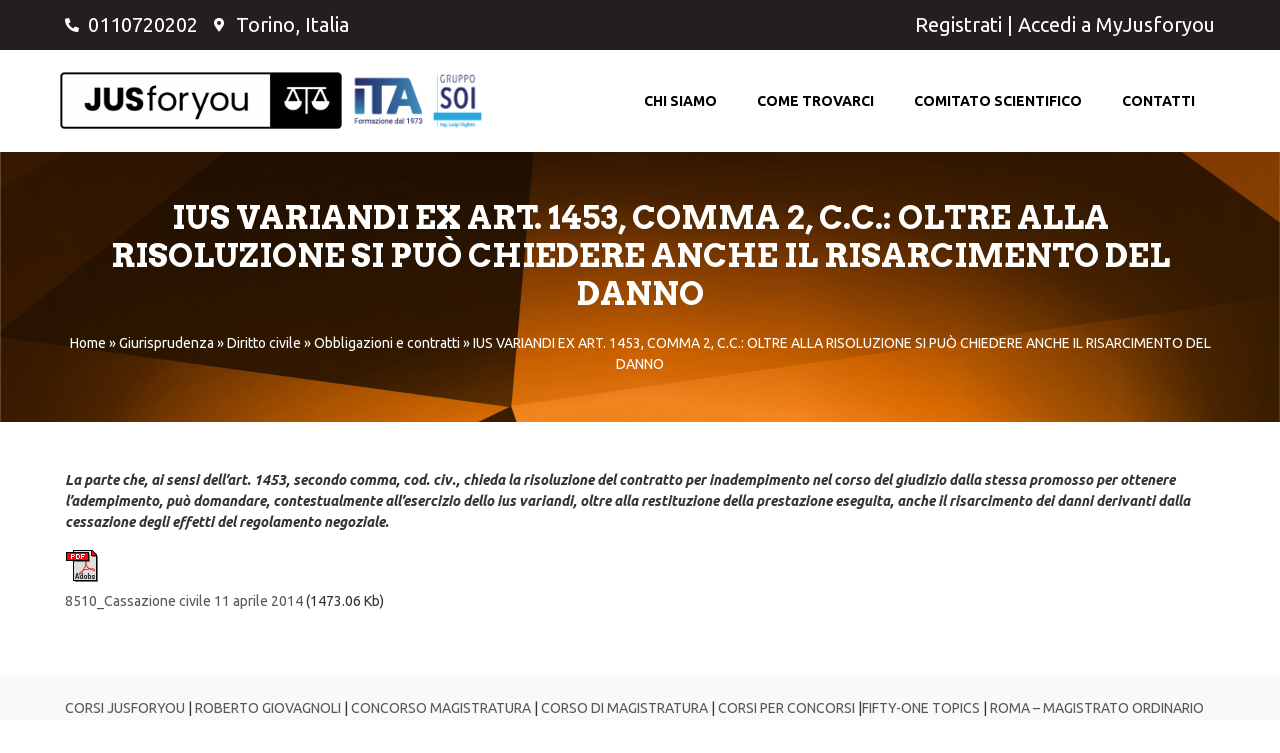

--- FILE ---
content_type: text/html; charset=UTF-8
request_url: https://www.jusforyou.it/giurisprudenza/diritto-civili/obbligazioni-e-contratti/ius-variandi-ex-art-1453-comma-2-c-c-oltre-alla-risoluzione-si-puo-chiedere-anche-il-risarcimento-del-danno/
body_size: 13145
content:
<!doctype html>
<html lang="it-IT">
<head>
	<meta charset="UTF-8">
	<meta name="viewport" content="width=device-width, initial-scale=1">
	<link rel="profile" href="https://gmpg.org/xfn/11">
	<meta name='robots' content='index, follow, max-image-preview:large, max-snippet:-1, max-video-preview:-1' />

	<!-- This site is optimized with the Yoast SEO plugin v22.9 - https://yoast.com/wordpress/plugins/seo/ -->
	<title>IUS VARIANDI EX ART. 1453, COMMA 2, C.C.: OLTRE ALLA RISOLUZIONE SI PUÒ CHIEDERE ANCHE IL RISARCIMENTO DEL DANNO - JusForYou</title>
	<link rel="canonical" href="https://www.jusforyou.it/giurisprudenza/diritto-civili/obbligazioni-e-contratti/ius-variandi-ex-art-1453-comma-2-c-c-oltre-alla-risoluzione-si-puo-chiedere-anche-il-risarcimento-del-danno/" />
	<meta property="og:locale" content="it_IT" />
	<meta property="og:type" content="article" />
	<meta property="og:title" content="IUS VARIANDI EX ART. 1453, COMMA 2, C.C.: OLTRE ALLA RISOLUZIONE SI PUÒ CHIEDERE ANCHE IL RISARCIMENTO DEL DANNO - JusForYou" />
	<meta property="og:description" content="La parte che, ai sensi dell’art. 1453, secondo comma, cod. civ., chieda la risoluzione del contratto per inadempimento nel corso del giudizio dalla stessa promosso per ottenere l’adempimento, può domandare, contestualmente all’esercizio dello ius variandi, oltre alla restituzione della prestazione eseguita, anche il risarcimento dei danni derivanti dalla cessazione degli effetti del regolamento negoziale. 8510_Cassazione [&hellip;]" />
	<meta property="og:url" content="https://www.jusforyou.it/giurisprudenza/diritto-civili/obbligazioni-e-contratti/ius-variandi-ex-art-1453-comma-2-c-c-oltre-alla-risoluzione-si-puo-chiedere-anche-il-risarcimento-del-danno/" />
	<meta property="og:site_name" content="JusForYou" />
	<meta property="og:image" content="https://www.jusforyou.it/skins/jus/img/file_pdf.gif" />
	<meta name="twitter:card" content="summary_large_image" />
	<script type="application/ld+json" class="yoast-schema-graph">{"@context":"https://schema.org","@graph":[{"@type":"WebPage","@id":"https://www.jusforyou.it/giurisprudenza/diritto-civili/obbligazioni-e-contratti/ius-variandi-ex-art-1453-comma-2-c-c-oltre-alla-risoluzione-si-puo-chiedere-anche-il-risarcimento-del-danno/","url":"https://www.jusforyou.it/giurisprudenza/diritto-civili/obbligazioni-e-contratti/ius-variandi-ex-art-1453-comma-2-c-c-oltre-alla-risoluzione-si-puo-chiedere-anche-il-risarcimento-del-danno/","name":"IUS VARIANDI EX ART. 1453, COMMA 2, C.C.: OLTRE ALLA RISOLUZIONE SI PUÒ CHIEDERE ANCHE IL RISARCIMENTO DEL DANNO - JusForYou","isPartOf":{"@id":"https://www.jusforyou.it/#website"},"primaryImageOfPage":{"@id":"https://www.jusforyou.it/giurisprudenza/diritto-civili/obbligazioni-e-contratti/ius-variandi-ex-art-1453-comma-2-c-c-oltre-alla-risoluzione-si-puo-chiedere-anche-il-risarcimento-del-danno/#primaryimage"},"image":{"@id":"https://www.jusforyou.it/giurisprudenza/diritto-civili/obbligazioni-e-contratti/ius-variandi-ex-art-1453-comma-2-c-c-oltre-alla-risoluzione-si-puo-chiedere-anche-il-risarcimento-del-danno/#primaryimage"},"thumbnailUrl":"https://www.jusforyou.it/skins/jus/img/file_pdf.gif","datePublished":"2020-07-30T19:05:51+00:00","dateModified":"2020-07-30T19:05:51+00:00","breadcrumb":{"@id":"https://www.jusforyou.it/giurisprudenza/diritto-civili/obbligazioni-e-contratti/ius-variandi-ex-art-1453-comma-2-c-c-oltre-alla-risoluzione-si-puo-chiedere-anche-il-risarcimento-del-danno/#breadcrumb"},"inLanguage":"it-IT","potentialAction":[{"@type":"ReadAction","target":["https://www.jusforyou.it/giurisprudenza/diritto-civili/obbligazioni-e-contratti/ius-variandi-ex-art-1453-comma-2-c-c-oltre-alla-risoluzione-si-puo-chiedere-anche-il-risarcimento-del-danno/"]}]},{"@type":"ImageObject","inLanguage":"it-IT","@id":"https://www.jusforyou.it/giurisprudenza/diritto-civili/obbligazioni-e-contratti/ius-variandi-ex-art-1453-comma-2-c-c-oltre-alla-risoluzione-si-puo-chiedere-anche-il-risarcimento-del-danno/#primaryimage","url":"https://www.jusforyou.it/skins/jus/img/file_pdf.gif","contentUrl":"https://www.jusforyou.it/skins/jus/img/file_pdf.gif"},{"@type":"BreadcrumbList","@id":"https://www.jusforyou.it/giurisprudenza/diritto-civili/obbligazioni-e-contratti/ius-variandi-ex-art-1453-comma-2-c-c-oltre-alla-risoluzione-si-puo-chiedere-anche-il-risarcimento-del-danno/#breadcrumb","itemListElement":[{"@type":"ListItem","position":1,"name":"Home","item":"https://www.jusforyou.it/"},{"@type":"ListItem","position":2,"name":"Giurisprudenza","item":"https://www.jusforyou.it/giurisprudenza/"},{"@type":"ListItem","position":3,"name":"Diritto civile","item":"https://www.jusforyou.it/giurisprudenza/diritto-civili/"},{"@type":"ListItem","position":4,"name":"Obbligazioni e contratti","item":"https://www.jusforyou.it/giurisprudenza/diritto-civili/obbligazioni-e-contratti/"},{"@type":"ListItem","position":5,"name":"IUS VARIANDI EX ART. 1453, COMMA 2, C.C.: OLTRE ALLA RISOLUZIONE SI PUÒ CHIEDERE ANCHE IL RISARCIMENTO DEL DANNO"}]},{"@type":"WebSite","@id":"https://www.jusforyou.it/#website","url":"https://www.jusforyou.it/","name":"JusForYou","description":"","potentialAction":[{"@type":"SearchAction","target":{"@type":"EntryPoint","urlTemplate":"https://www.jusforyou.it/?s={search_term_string}"},"query-input":"required name=search_term_string"}],"inLanguage":"it-IT"}]}</script>
	<!-- / Yoast SEO plugin. -->


<link rel="alternate" type="application/rss+xml" title="JusForYou &raquo; Feed" href="https://www.jusforyou.it/feed/" />
<link rel="alternate" type="application/rss+xml" title="JusForYou &raquo; Feed dei commenti" href="https://www.jusforyou.it/comments/feed/" />
<link rel="alternate" title="oEmbed (JSON)" type="application/json+oembed" href="https://www.jusforyou.it/wp-json/oembed/1.0/embed?url=https%3A%2F%2Fwww.jusforyou.it%2Fgiurisprudenza%2Fdiritto-civili%2Fobbligazioni-e-contratti%2Fius-variandi-ex-art-1453-comma-2-c-c-oltre-alla-risoluzione-si-puo-chiedere-anche-il-risarcimento-del-danno%2F" />
<link rel="alternate" title="oEmbed (XML)" type="text/xml+oembed" href="https://www.jusforyou.it/wp-json/oembed/1.0/embed?url=https%3A%2F%2Fwww.jusforyou.it%2Fgiurisprudenza%2Fdiritto-civili%2Fobbligazioni-e-contratti%2Fius-variandi-ex-art-1453-comma-2-c-c-oltre-alla-risoluzione-si-puo-chiedere-anche-il-risarcimento-del-danno%2F&#038;format=xml" />
<style id='wp-img-auto-sizes-contain-inline-css'>
img:is([sizes=auto i],[sizes^="auto," i]){contain-intrinsic-size:3000px 1500px}
/*# sourceURL=wp-img-auto-sizes-contain-inline-css */
</style>
<style id='wp-emoji-styles-inline-css'>

	img.wp-smiley, img.emoji {
		display: inline !important;
		border: none !important;
		box-shadow: none !important;
		height: 1em !important;
		width: 1em !important;
		margin: 0 0.07em !important;
		vertical-align: -0.1em !important;
		background: none !important;
		padding: 0 !important;
	}
/*# sourceURL=wp-emoji-styles-inline-css */
</style>
<link rel='stylesheet' id='wp-block-library-css' href='https://www.jusforyou.it/wp-includes/css/dist/block-library/style.min.css?ver=6.9' media='all' />
<style id='global-styles-inline-css'>
:root{--wp--preset--aspect-ratio--square: 1;--wp--preset--aspect-ratio--4-3: 4/3;--wp--preset--aspect-ratio--3-4: 3/4;--wp--preset--aspect-ratio--3-2: 3/2;--wp--preset--aspect-ratio--2-3: 2/3;--wp--preset--aspect-ratio--16-9: 16/9;--wp--preset--aspect-ratio--9-16: 9/16;--wp--preset--color--black: #000000;--wp--preset--color--cyan-bluish-gray: #abb8c3;--wp--preset--color--white: #ffffff;--wp--preset--color--pale-pink: #f78da7;--wp--preset--color--vivid-red: #cf2e2e;--wp--preset--color--luminous-vivid-orange: #ff6900;--wp--preset--color--luminous-vivid-amber: #fcb900;--wp--preset--color--light-green-cyan: #7bdcb5;--wp--preset--color--vivid-green-cyan: #00d084;--wp--preset--color--pale-cyan-blue: #8ed1fc;--wp--preset--color--vivid-cyan-blue: #0693e3;--wp--preset--color--vivid-purple: #9b51e0;--wp--preset--gradient--vivid-cyan-blue-to-vivid-purple: linear-gradient(135deg,rgb(6,147,227) 0%,rgb(155,81,224) 100%);--wp--preset--gradient--light-green-cyan-to-vivid-green-cyan: linear-gradient(135deg,rgb(122,220,180) 0%,rgb(0,208,130) 100%);--wp--preset--gradient--luminous-vivid-amber-to-luminous-vivid-orange: linear-gradient(135deg,rgb(252,185,0) 0%,rgb(255,105,0) 100%);--wp--preset--gradient--luminous-vivid-orange-to-vivid-red: linear-gradient(135deg,rgb(255,105,0) 0%,rgb(207,46,46) 100%);--wp--preset--gradient--very-light-gray-to-cyan-bluish-gray: linear-gradient(135deg,rgb(238,238,238) 0%,rgb(169,184,195) 100%);--wp--preset--gradient--cool-to-warm-spectrum: linear-gradient(135deg,rgb(74,234,220) 0%,rgb(151,120,209) 20%,rgb(207,42,186) 40%,rgb(238,44,130) 60%,rgb(251,105,98) 80%,rgb(254,248,76) 100%);--wp--preset--gradient--blush-light-purple: linear-gradient(135deg,rgb(255,206,236) 0%,rgb(152,150,240) 100%);--wp--preset--gradient--blush-bordeaux: linear-gradient(135deg,rgb(254,205,165) 0%,rgb(254,45,45) 50%,rgb(107,0,62) 100%);--wp--preset--gradient--luminous-dusk: linear-gradient(135deg,rgb(255,203,112) 0%,rgb(199,81,192) 50%,rgb(65,88,208) 100%);--wp--preset--gradient--pale-ocean: linear-gradient(135deg,rgb(255,245,203) 0%,rgb(182,227,212) 50%,rgb(51,167,181) 100%);--wp--preset--gradient--electric-grass: linear-gradient(135deg,rgb(202,248,128) 0%,rgb(113,206,126) 100%);--wp--preset--gradient--midnight: linear-gradient(135deg,rgb(2,3,129) 0%,rgb(40,116,252) 100%);--wp--preset--font-size--small: 13px;--wp--preset--font-size--medium: 20px;--wp--preset--font-size--large: 36px;--wp--preset--font-size--x-large: 42px;--wp--preset--spacing--20: 0.44rem;--wp--preset--spacing--30: 0.67rem;--wp--preset--spacing--40: 1rem;--wp--preset--spacing--50: 1.5rem;--wp--preset--spacing--60: 2.25rem;--wp--preset--spacing--70: 3.38rem;--wp--preset--spacing--80: 5.06rem;--wp--preset--shadow--natural: 6px 6px 9px rgba(0, 0, 0, 0.2);--wp--preset--shadow--deep: 12px 12px 50px rgba(0, 0, 0, 0.4);--wp--preset--shadow--sharp: 6px 6px 0px rgba(0, 0, 0, 0.2);--wp--preset--shadow--outlined: 6px 6px 0px -3px rgb(255, 255, 255), 6px 6px rgb(0, 0, 0);--wp--preset--shadow--crisp: 6px 6px 0px rgb(0, 0, 0);}:where(.is-layout-flex){gap: 0.5em;}:where(.is-layout-grid){gap: 0.5em;}body .is-layout-flex{display: flex;}.is-layout-flex{flex-wrap: wrap;align-items: center;}.is-layout-flex > :is(*, div){margin: 0;}body .is-layout-grid{display: grid;}.is-layout-grid > :is(*, div){margin: 0;}:where(.wp-block-columns.is-layout-flex){gap: 2em;}:where(.wp-block-columns.is-layout-grid){gap: 2em;}:where(.wp-block-post-template.is-layout-flex){gap: 1.25em;}:where(.wp-block-post-template.is-layout-grid){gap: 1.25em;}.has-black-color{color: var(--wp--preset--color--black) !important;}.has-cyan-bluish-gray-color{color: var(--wp--preset--color--cyan-bluish-gray) !important;}.has-white-color{color: var(--wp--preset--color--white) !important;}.has-pale-pink-color{color: var(--wp--preset--color--pale-pink) !important;}.has-vivid-red-color{color: var(--wp--preset--color--vivid-red) !important;}.has-luminous-vivid-orange-color{color: var(--wp--preset--color--luminous-vivid-orange) !important;}.has-luminous-vivid-amber-color{color: var(--wp--preset--color--luminous-vivid-amber) !important;}.has-light-green-cyan-color{color: var(--wp--preset--color--light-green-cyan) !important;}.has-vivid-green-cyan-color{color: var(--wp--preset--color--vivid-green-cyan) !important;}.has-pale-cyan-blue-color{color: var(--wp--preset--color--pale-cyan-blue) !important;}.has-vivid-cyan-blue-color{color: var(--wp--preset--color--vivid-cyan-blue) !important;}.has-vivid-purple-color{color: var(--wp--preset--color--vivid-purple) !important;}.has-black-background-color{background-color: var(--wp--preset--color--black) !important;}.has-cyan-bluish-gray-background-color{background-color: var(--wp--preset--color--cyan-bluish-gray) !important;}.has-white-background-color{background-color: var(--wp--preset--color--white) !important;}.has-pale-pink-background-color{background-color: var(--wp--preset--color--pale-pink) !important;}.has-vivid-red-background-color{background-color: var(--wp--preset--color--vivid-red) !important;}.has-luminous-vivid-orange-background-color{background-color: var(--wp--preset--color--luminous-vivid-orange) !important;}.has-luminous-vivid-amber-background-color{background-color: var(--wp--preset--color--luminous-vivid-amber) !important;}.has-light-green-cyan-background-color{background-color: var(--wp--preset--color--light-green-cyan) !important;}.has-vivid-green-cyan-background-color{background-color: var(--wp--preset--color--vivid-green-cyan) !important;}.has-pale-cyan-blue-background-color{background-color: var(--wp--preset--color--pale-cyan-blue) !important;}.has-vivid-cyan-blue-background-color{background-color: var(--wp--preset--color--vivid-cyan-blue) !important;}.has-vivid-purple-background-color{background-color: var(--wp--preset--color--vivid-purple) !important;}.has-black-border-color{border-color: var(--wp--preset--color--black) !important;}.has-cyan-bluish-gray-border-color{border-color: var(--wp--preset--color--cyan-bluish-gray) !important;}.has-white-border-color{border-color: var(--wp--preset--color--white) !important;}.has-pale-pink-border-color{border-color: var(--wp--preset--color--pale-pink) !important;}.has-vivid-red-border-color{border-color: var(--wp--preset--color--vivid-red) !important;}.has-luminous-vivid-orange-border-color{border-color: var(--wp--preset--color--luminous-vivid-orange) !important;}.has-luminous-vivid-amber-border-color{border-color: var(--wp--preset--color--luminous-vivid-amber) !important;}.has-light-green-cyan-border-color{border-color: var(--wp--preset--color--light-green-cyan) !important;}.has-vivid-green-cyan-border-color{border-color: var(--wp--preset--color--vivid-green-cyan) !important;}.has-pale-cyan-blue-border-color{border-color: var(--wp--preset--color--pale-cyan-blue) !important;}.has-vivid-cyan-blue-border-color{border-color: var(--wp--preset--color--vivid-cyan-blue) !important;}.has-vivid-purple-border-color{border-color: var(--wp--preset--color--vivid-purple) !important;}.has-vivid-cyan-blue-to-vivid-purple-gradient-background{background: var(--wp--preset--gradient--vivid-cyan-blue-to-vivid-purple) !important;}.has-light-green-cyan-to-vivid-green-cyan-gradient-background{background: var(--wp--preset--gradient--light-green-cyan-to-vivid-green-cyan) !important;}.has-luminous-vivid-amber-to-luminous-vivid-orange-gradient-background{background: var(--wp--preset--gradient--luminous-vivid-amber-to-luminous-vivid-orange) !important;}.has-luminous-vivid-orange-to-vivid-red-gradient-background{background: var(--wp--preset--gradient--luminous-vivid-orange-to-vivid-red) !important;}.has-very-light-gray-to-cyan-bluish-gray-gradient-background{background: var(--wp--preset--gradient--very-light-gray-to-cyan-bluish-gray) !important;}.has-cool-to-warm-spectrum-gradient-background{background: var(--wp--preset--gradient--cool-to-warm-spectrum) !important;}.has-blush-light-purple-gradient-background{background: var(--wp--preset--gradient--blush-light-purple) !important;}.has-blush-bordeaux-gradient-background{background: var(--wp--preset--gradient--blush-bordeaux) !important;}.has-luminous-dusk-gradient-background{background: var(--wp--preset--gradient--luminous-dusk) !important;}.has-pale-ocean-gradient-background{background: var(--wp--preset--gradient--pale-ocean) !important;}.has-electric-grass-gradient-background{background: var(--wp--preset--gradient--electric-grass) !important;}.has-midnight-gradient-background{background: var(--wp--preset--gradient--midnight) !important;}.has-small-font-size{font-size: var(--wp--preset--font-size--small) !important;}.has-medium-font-size{font-size: var(--wp--preset--font-size--medium) !important;}.has-large-font-size{font-size: var(--wp--preset--font-size--large) !important;}.has-x-large-font-size{font-size: var(--wp--preset--font-size--x-large) !important;}
/*# sourceURL=global-styles-inline-css */
</style>

<style id='classic-theme-styles-inline-css'>
/*! This file is auto-generated */
.wp-block-button__link{color:#fff;background-color:#32373c;border-radius:9999px;box-shadow:none;text-decoration:none;padding:calc(.667em + 2px) calc(1.333em + 2px);font-size:1.125em}.wp-block-file__button{background:#32373c;color:#fff;text-decoration:none}
/*# sourceURL=/wp-includes/css/classic-themes.min.css */
</style>
<link rel='stylesheet' id='contact-form-7-css' href='https://www.jusforyou.it/wp-content/plugins/contact-form-7/includes/css/styles.css?ver=5.9.6' media='all' />
<link rel='stylesheet' id='hello-elementor-css' href='https://www.jusforyou.it/wp-content/themes/hello-elementor/style.min.css?ver=3.1.0' media='all' />
<link rel='stylesheet' id='hello-elementor-theme-style-css' href='https://www.jusforyou.it/wp-content/themes/hello-elementor/theme.min.css?ver=3.1.0' media='all' />
<link rel='stylesheet' id='hello-elementor-header-footer-css' href='https://www.jusforyou.it/wp-content/themes/hello-elementor/header-footer.min.css?ver=3.1.0' media='all' />
<link rel='stylesheet' id='elementor-icons-css' href='https://www.jusforyou.it/wp-content/plugins/elementor/assets/lib/eicons/css/elementor-icons.min.css?ver=5.30.0' media='all' />
<link rel='stylesheet' id='elementor-frontend-css' href='https://www.jusforyou.it/wp-content/plugins/elementor/assets/css/frontend.min.css?ver=3.22.3' media='all' />
<link rel='stylesheet' id='swiper-css' href='https://www.jusforyou.it/wp-content/plugins/elementor/assets/lib/swiper/v8/css/swiper.min.css?ver=8.4.5' media='all' />
<link rel='stylesheet' id='elementor-post-7-css' href='https://www.jusforyou.it/wp-content/uploads/elementor/css/post-7.css?ver=1751967326' media='all' />
<link rel='stylesheet' id='elementor-pro-css' href='https://www.jusforyou.it/wp-content/plugins/elementor-pro/assets/css/frontend.min.css?ver=3.22.1' media='all' />
<link rel='stylesheet' id='elementor-post-858-css' href='https://www.jusforyou.it/wp-content/uploads/elementor/css/post-858.css?ver=1751967327' media='all' />
<link rel='stylesheet' id='elementor-post-900-css' href='https://www.jusforyou.it/wp-content/uploads/elementor/css/post-900.css?ver=1751967327' media='all' />
<link rel='stylesheet' id='elementor-post-923-css' href='https://www.jusforyou.it/wp-content/uploads/elementor/css/post-923.css?ver=1751967327' media='all' />
<link rel='stylesheet' id='hello-elementor-child-style-css' href='https://www.jusforyou.it/wp-content/themes/hello-theme-child-master/style.css?ver=1.0.0' media='all' />
<link rel='stylesheet' id='google-fonts-1-css' href='https://fonts.googleapis.com/css?family=Roboto%3A100%2C100italic%2C200%2C200italic%2C300%2C300italic%2C400%2C400italic%2C500%2C500italic%2C600%2C600italic%2C700%2C700italic%2C800%2C800italic%2C900%2C900italic%7CRoboto+Slab%3A100%2C100italic%2C200%2C200italic%2C300%2C300italic%2C400%2C400italic%2C500%2C500italic%2C600%2C600italic%2C700%2C700italic%2C800%2C800italic%2C900%2C900italic%7CUbuntu%3A100%2C100italic%2C200%2C200italic%2C300%2C300italic%2C400%2C400italic%2C500%2C500italic%2C600%2C600italic%2C700%2C700italic%2C800%2C800italic%2C900%2C900italic%7CArvo%3A100%2C100italic%2C200%2C200italic%2C300%2C300italic%2C400%2C400italic%2C500%2C500italic%2C600%2C600italic%2C700%2C700italic%2C800%2C800italic%2C900%2C900italic&#038;display=auto&#038;ver=6.9' media='all' />
<link rel='stylesheet' id='elementor-icons-shared-0-css' href='https://www.jusforyou.it/wp-content/plugins/elementor/assets/lib/font-awesome/css/fontawesome.min.css?ver=5.15.3' media='all' />
<link rel='stylesheet' id='elementor-icons-fa-solid-css' href='https://www.jusforyou.it/wp-content/plugins/elementor/assets/lib/font-awesome/css/solid.min.css?ver=5.15.3' media='all' />
<link rel='stylesheet' id='elementor-icons-fa-regular-css' href='https://www.jusforyou.it/wp-content/plugins/elementor/assets/lib/font-awesome/css/regular.min.css?ver=5.15.3' media='all' />
<link rel='stylesheet' id='elementor-icons-fa-brands-css' href='https://www.jusforyou.it/wp-content/plugins/elementor/assets/lib/font-awesome/css/brands.min.css?ver=5.15.3' media='all' />
<link rel="preconnect" href="https://fonts.gstatic.com/" crossorigin><script src="https://www.jusforyou.it/wp-includes/js/jquery/jquery.min.js?ver=3.7.1" id="jquery-core-js"></script>
<script src="https://www.jusforyou.it/wp-includes/js/jquery/jquery-migrate.min.js?ver=3.4.1" id="jquery-migrate-js"></script>
<link rel="https://api.w.org/" href="https://www.jusforyou.it/wp-json/" /><link rel="alternate" title="JSON" type="application/json" href="https://www.jusforyou.it/wp-json/wp/v2/pages/2063" /><link rel="EditURI" type="application/rsd+xml" title="RSD" href="https://www.jusforyou.it/xmlrpc.php?rsd" />
<meta name="generator" content="WordPress 6.9" />
<link rel='shortlink' href='https://www.jusforyou.it/?p=2063' />
<!-- start Simple Custom CSS and JS -->
<style>
/* Add your CSS code here.

For example:
.example {
    color: red;
}

For brushing up on your CSS knowledge, check out http://www.w3schools.com/css/css_syntax.asp

End of comment */ 

.elementor-877 .elementor-element.elementor-element-7e92a96b:not(.elementor-motion-effects-element-type-background), .elementor-877 .elementor-element.elementor-element-7e92a96b > .elementor-motion-effects-container > .elementor-motion-effects-layer {
    background-image: url(https://www.jusforyou.it/wp-content/uploads/2022/03/shutterstock_1701074347-scaled-1.jpg);
    background-repeat: no-repeat;
    background-size: cover;
}</style>
<!-- end Simple Custom CSS and JS -->
<meta name="generator" content="Elementor 3.22.3; features: e_optimized_assets_loading; settings: css_print_method-external, google_font-enabled, font_display-auto">
<meta name="generator" content="Powered by Slider Revolution 6.7.13 - responsive, Mobile-Friendly Slider Plugin for WordPress with comfortable drag and drop interface." />
<link rel="icon" href="https://www.jusforyou.it/wp-content/uploads/2022/03/cropped-favicon-32x32.jpg" sizes="32x32" />
<link rel="icon" href="https://www.jusforyou.it/wp-content/uploads/2022/03/cropped-favicon-192x192.jpg" sizes="192x192" />
<link rel="apple-touch-icon" href="https://www.jusforyou.it/wp-content/uploads/2022/03/cropped-favicon-180x180.jpg" />
<meta name="msapplication-TileImage" content="https://www.jusforyou.it/wp-content/uploads/2022/03/cropped-favicon-270x270.jpg" />
<script>function setREVStartSize(e){
			//window.requestAnimationFrame(function() {
				window.RSIW = window.RSIW===undefined ? window.innerWidth : window.RSIW;
				window.RSIH = window.RSIH===undefined ? window.innerHeight : window.RSIH;
				try {
					var pw = document.getElementById(e.c).parentNode.offsetWidth,
						newh;
					pw = pw===0 || isNaN(pw) || (e.l=="fullwidth" || e.layout=="fullwidth") ? window.RSIW : pw;
					e.tabw = e.tabw===undefined ? 0 : parseInt(e.tabw);
					e.thumbw = e.thumbw===undefined ? 0 : parseInt(e.thumbw);
					e.tabh = e.tabh===undefined ? 0 : parseInt(e.tabh);
					e.thumbh = e.thumbh===undefined ? 0 : parseInt(e.thumbh);
					e.tabhide = e.tabhide===undefined ? 0 : parseInt(e.tabhide);
					e.thumbhide = e.thumbhide===undefined ? 0 : parseInt(e.thumbhide);
					e.mh = e.mh===undefined || e.mh=="" || e.mh==="auto" ? 0 : parseInt(e.mh,0);
					if(e.layout==="fullscreen" || e.l==="fullscreen")
						newh = Math.max(e.mh,window.RSIH);
					else{
						e.gw = Array.isArray(e.gw) ? e.gw : [e.gw];
						for (var i in e.rl) if (e.gw[i]===undefined || e.gw[i]===0) e.gw[i] = e.gw[i-1];
						e.gh = e.el===undefined || e.el==="" || (Array.isArray(e.el) && e.el.length==0)? e.gh : e.el;
						e.gh = Array.isArray(e.gh) ? e.gh : [e.gh];
						for (var i in e.rl) if (e.gh[i]===undefined || e.gh[i]===0) e.gh[i] = e.gh[i-1];
											
						var nl = new Array(e.rl.length),
							ix = 0,
							sl;
						e.tabw = e.tabhide>=pw ? 0 : e.tabw;
						e.thumbw = e.thumbhide>=pw ? 0 : e.thumbw;
						e.tabh = e.tabhide>=pw ? 0 : e.tabh;
						e.thumbh = e.thumbhide>=pw ? 0 : e.thumbh;
						for (var i in e.rl) nl[i] = e.rl[i]<window.RSIW ? 0 : e.rl[i];
						sl = nl[0];
						for (var i in nl) if (sl>nl[i] && nl[i]>0) { sl = nl[i]; ix=i;}
						var m = pw>(e.gw[ix]+e.tabw+e.thumbw) ? 1 : (pw-(e.tabw+e.thumbw)) / (e.gw[ix]);
						newh =  (e.gh[ix] * m) + (e.tabh + e.thumbh);
					}
					var el = document.getElementById(e.c);
					if (el!==null && el) el.style.height = newh+"px";
					el = document.getElementById(e.c+"_wrapper");
					if (el!==null && el) {
						el.style.height = newh+"px";
						el.style.display = "block";
					}
				} catch(e){
					console.log("Failure at Presize of Slider:" + e)
				}
			//});
		  };</script>
<link rel='stylesheet' id='rs-plugin-settings-css' href='//www.jusforyou.it/wp-content/plugins/revslider/sr6/assets/css/rs6.css?ver=6.7.13' media='all' />
<style id='rs-plugin-settings-inline-css'>
#rs-demo-id {}
/*# sourceURL=rs-plugin-settings-inline-css */
</style>
</head>
<body class="wp-singular page-template-default page page-id-2063 page-child parent-pageid-1897 wp-theme-hello-elementor wp-child-theme-hello-theme-child-master elementor-default elementor-kit-7 elementor-page-923">


<a class="skip-link screen-reader-text" href="#content">Vai al contenuto</a>

		<div data-elementor-type="header" data-elementor-id="858" class="elementor elementor-858 elementor-location-header" data-elementor-post-type="elementor_library">
					<section class="elementor-section elementor-top-section elementor-element elementor-element-f12aae4 elementor-section-boxed elementor-section-height-default elementor-section-height-default" data-id="f12aae4" data-element_type="section" data-settings="{&quot;background_background&quot;:&quot;classic&quot;}">
						<div class="elementor-container elementor-column-gap-default">
					<div class="elementor-column elementor-col-50 elementor-top-column elementor-element elementor-element-7ddb8ae" data-id="7ddb8ae" data-element_type="column">
			<div class="elementor-widget-wrap elementor-element-populated">
						<div class="elementor-element elementor-element-78dacba elementor-icon-list--layout-inline elementor-mobile-align-center elementor-list-item-link-full_width elementor-widget elementor-widget-icon-list" data-id="78dacba" data-element_type="widget" data-widget_type="icon-list.default">
				<div class="elementor-widget-container">
					<ul class="elementor-icon-list-items elementor-inline-items">
							<li class="elementor-icon-list-item elementor-inline-item">
											<a href="tel:+390110720202">

												<span class="elementor-icon-list-icon">
							<i aria-hidden="true" class="fas fa-phone-alt"></i>						</span>
										<span class="elementor-icon-list-text">0110720202</span>
											</a>
									</li>
								<li class="elementor-icon-list-item elementor-inline-item">
											<a href="tel:+390110720202">

												<span class="elementor-icon-list-icon">
							<i aria-hidden="true" class="fas fa-map-marker-alt"></i>						</span>
										<span class="elementor-icon-list-text">Torino, Italia</span>
											</a>
									</li>
						</ul>
				</div>
				</div>
					</div>
		</div>
				<div class="elementor-column elementor-col-50 elementor-top-column elementor-element elementor-element-530e912" data-id="530e912" data-element_type="column">
			<div class="elementor-widget-wrap elementor-element-populated">
						<div class="elementor-element elementor-element-bd86ed2 elementor-widget elementor-widget-text-editor" data-id="bd86ed2" data-element_type="widget" data-widget_type="text-editor.default">
				<div class="elementor-widget-container">
							<p><a href="https://my.jusforyou.it/client/register">Registrati</a> | <a href="https://my.jusforyou.it/client/login">Accedi a MyJusforyou</a></p>						</div>
				</div>
					</div>
		</div>
					</div>
		</section>
				<section class="elementor-section elementor-top-section elementor-element elementor-element-8e18ce3 elementor-section-content-middle elementor-section-boxed elementor-section-height-default elementor-section-height-default" data-id="8e18ce3" data-element_type="section" data-settings="{&quot;background_background&quot;:&quot;classic&quot;,&quot;sticky&quot;:&quot;top&quot;,&quot;sticky_on&quot;:[&quot;desktop&quot;],&quot;sticky_offset&quot;:0,&quot;sticky_effects_offset&quot;:0}">
						<div class="elementor-container elementor-column-gap-default">
					<div class="elementor-column elementor-col-25 elementor-top-column elementor-element elementor-element-9445792" data-id="9445792" data-element_type="column">
			<div class="elementor-widget-wrap elementor-element-populated">
						<div class="elementor-element elementor-element-5242b09 elementor-widget elementor-widget-image" data-id="5242b09" data-element_type="widget" data-widget_type="image.default">
				<div class="elementor-widget-container">
														<a href="/">
							<img width="3334" height="834" src="https://www.jusforyou.it/wp-content/uploads/2022/03/JUSforyou_Logo-02.png" class="attachment-full size-full wp-image-855" alt="" srcset="https://www.jusforyou.it/wp-content/uploads/2022/03/JUSforyou_Logo-02.png 3334w, https://www.jusforyou.it/wp-content/uploads/2022/03/JUSforyou_Logo-02-300x75.png 300w, https://www.jusforyou.it/wp-content/uploads/2022/03/JUSforyou_Logo-02-1024x256.png 1024w, https://www.jusforyou.it/wp-content/uploads/2022/03/JUSforyou_Logo-02-768x192.png 768w, https://www.jusforyou.it/wp-content/uploads/2022/03/JUSforyou_Logo-02-1536x384.png 1536w, https://www.jusforyou.it/wp-content/uploads/2022/03/JUSforyou_Logo-02-2048x512.png 2048w" sizes="(max-width: 3334px) 100vw, 3334px" />								</a>
													</div>
				</div>
					</div>
		</div>
				<div class="elementor-column elementor-col-25 elementor-top-column elementor-element elementor-element-1740035" data-id="1740035" data-element_type="column">
			<div class="elementor-widget-wrap elementor-element-populated">
						<div class="elementor-element elementor-element-777e5ff elementor-widget elementor-widget-image" data-id="777e5ff" data-element_type="widget" data-widget_type="image.default">
				<div class="elementor-widget-container">
														<a href="https://www.itasoi.it/">
							<img width="178" height="178" src="https://www.jusforyou.it/wp-content/uploads/2022/03/ITA_Logo_2021.png" class="attachment-full size-full wp-image-875" alt="" srcset="https://www.jusforyou.it/wp-content/uploads/2022/03/ITA_Logo_2021.png 178w, https://www.jusforyou.it/wp-content/uploads/2022/03/ITA_Logo_2021-150x150.png 150w" sizes="(max-width: 178px) 100vw, 178px" />								</a>
													</div>
				</div>
					</div>
		</div>
				<div class="elementor-column elementor-col-25 elementor-top-column elementor-element elementor-element-d77968b" data-id="d77968b" data-element_type="column">
			<div class="elementor-widget-wrap elementor-element-populated">
						<div class="elementor-element elementor-element-11e4590 elementor-widget elementor-widget-image" data-id="11e4590" data-element_type="widget" data-widget_type="image.default">
				<div class="elementor-widget-container">
														<a href="https://www.soi.it/" target="_blank">
							<img width="464" height="537" src="https://www.jusforyou.it/wp-content/uploads/2022/03/SOI_Logo_2021.png" class="attachment-full size-full wp-image-876" alt="" srcset="https://www.jusforyou.it/wp-content/uploads/2022/03/SOI_Logo_2021.png 464w, https://www.jusforyou.it/wp-content/uploads/2022/03/SOI_Logo_2021-259x300.png 259w" sizes="(max-width: 464px) 100vw, 464px" />								</a>
													</div>
				</div>
					</div>
		</div>
				<div class="elementor-column elementor-col-25 elementor-top-column elementor-element elementor-element-fb46407" data-id="fb46407" data-element_type="column">
			<div class="elementor-widget-wrap elementor-element-populated">
						<div class="elementor-element elementor-element-6b1ed98 elementor-nav-menu__align-end elementor-nav-menu--stretch elementor-nav-menu__text-align-center elementor-nav-menu--dropdown-tablet elementor-nav-menu--toggle elementor-nav-menu--burger elementor-widget elementor-widget-nav-menu" data-id="6b1ed98" data-element_type="widget" data-settings="{&quot;full_width&quot;:&quot;stretch&quot;,&quot;layout&quot;:&quot;horizontal&quot;,&quot;submenu_icon&quot;:{&quot;value&quot;:&quot;&lt;i class=\&quot;fas fa-caret-down\&quot;&gt;&lt;\/i&gt;&quot;,&quot;library&quot;:&quot;fa-solid&quot;},&quot;toggle&quot;:&quot;burger&quot;}" data-widget_type="nav-menu.default">
				<div class="elementor-widget-container">
						<nav class="elementor-nav-menu--main elementor-nav-menu__container elementor-nav-menu--layout-horizontal e--pointer-text e--animation-none">
				<ul id="menu-1-6b1ed98" class="elementor-nav-menu"><li class="menu-item menu-item-type-post_type menu-item-object-page menu-item-871"><a href="https://www.jusforyou.it/chi-siamo/" class="elementor-item">Chi Siamo</a></li>
<li class="menu-item menu-item-type-post_type menu-item-object-page menu-item-870"><a href="https://www.jusforyou.it/come-trovarci/" class="elementor-item">Come Trovarci</a></li>
<li class="menu-item menu-item-type-post_type menu-item-object-page menu-item-7450"><a href="https://www.jusforyou.it/comitato-scientifico/" class="elementor-item">Comitato scientifico</a></li>
<li class="menu-item menu-item-type-post_type menu-item-object-page menu-item-868"><a href="https://www.jusforyou.it/contatti/" class="elementor-item">Contatti</a></li>
</ul>			</nav>
					<div class="elementor-menu-toggle" role="button" tabindex="0" aria-label="Menu di commutazione" aria-expanded="false">
			<i aria-hidden="true" role="presentation" class="elementor-menu-toggle__icon--open eicon-menu-bar"></i><i aria-hidden="true" role="presentation" class="elementor-menu-toggle__icon--close eicon-close"></i>			<span class="elementor-screen-only">Menu</span>
		</div>
					<nav class="elementor-nav-menu--dropdown elementor-nav-menu__container" aria-hidden="true">
				<ul id="menu-2-6b1ed98" class="elementor-nav-menu"><li class="menu-item menu-item-type-post_type menu-item-object-page menu-item-871"><a href="https://www.jusforyou.it/chi-siamo/" class="elementor-item" tabindex="-1">Chi Siamo</a></li>
<li class="menu-item menu-item-type-post_type menu-item-object-page menu-item-870"><a href="https://www.jusforyou.it/come-trovarci/" class="elementor-item" tabindex="-1">Come Trovarci</a></li>
<li class="menu-item menu-item-type-post_type menu-item-object-page menu-item-7450"><a href="https://www.jusforyou.it/comitato-scientifico/" class="elementor-item" tabindex="-1">Comitato scientifico</a></li>
<li class="menu-item menu-item-type-post_type menu-item-object-page menu-item-868"><a href="https://www.jusforyou.it/contatti/" class="elementor-item" tabindex="-1">Contatti</a></li>
</ul>			</nav>
				</div>
				</div>
					</div>
		</div>
					</div>
		</section>
				</div>
				<div data-elementor-type="single-page" data-elementor-id="923" class="elementor elementor-923 elementor-location-single post-2063 page type-page status-publish hentry" data-elementor-post-type="elementor_library">
					<section class="elementor-section elementor-top-section elementor-element elementor-element-c14da2d elementor-section-height-min-height elementor-section-boxed elementor-section-height-default elementor-section-items-middle" data-id="c14da2d" data-element_type="section" data-settings="{&quot;background_background&quot;:&quot;classic&quot;}">
						<div class="elementor-container elementor-column-gap-default">
					<div class="elementor-column elementor-col-100 elementor-top-column elementor-element elementor-element-216f97d9" data-id="216f97d9" data-element_type="column">
			<div class="elementor-widget-wrap elementor-element-populated">
						<div class="elementor-element elementor-element-70dba6d6 elementor-widget elementor-widget-heading" data-id="70dba6d6" data-element_type="widget" data-widget_type="heading.default">
				<div class="elementor-widget-container">
			<h1 class="elementor-heading-title elementor-size-default">IUS VARIANDI EX ART. 1453, COMMA 2, C.C.: OLTRE ALLA RISOLUZIONE SI PUÒ CHIEDERE ANCHE IL RISARCIMENTO DEL DANNO</h1>		</div>
				</div>
				<div class="elementor-element elementor-element-4db851b4 elementor-align-center elementor-widget elementor-widget-breadcrumbs" data-id="4db851b4" data-element_type="widget" data-widget_type="breadcrumbs.default">
				<div class="elementor-widget-container">
			<p id="breadcrumbs"><span><span><a href="https://www.jusforyou.it/">Home</a></span> » <span><a href="https://www.jusforyou.it/giurisprudenza/">Giurisprudenza</a></span> » <span><a href="https://www.jusforyou.it/giurisprudenza/diritto-civili/">Diritto civile</a></span> » <span><a href="https://www.jusforyou.it/giurisprudenza/diritto-civili/obbligazioni-e-contratti/">Obbligazioni e contratti</a></span> » <span class="breadcrumb_last" aria-current="page">IUS VARIANDI EX ART. 1453, COMMA 2, C.C.: OLTRE ALLA RISOLUZIONE SI PUÒ CHIEDERE ANCHE IL RISARCIMENTO DEL DANNO</span></span></p>		</div>
				</div>
					</div>
		</div>
					</div>
		</section>
				<section class="elementor-section elementor-top-section elementor-element elementor-element-6f6ced5 elementor-section-boxed elementor-section-height-default elementor-section-height-default" data-id="6f6ced5" data-element_type="section">
						<div class="elementor-container elementor-column-gap-default">
					<div class="elementor-column elementor-col-100 elementor-top-column elementor-element elementor-element-e466548" data-id="e466548" data-element_type="column">
			<div class="elementor-widget-wrap elementor-element-populated">
						<div class="elementor-element elementor-element-7e97ebe elementor-widget elementor-widget-theme-post-content" data-id="7e97ebe" data-element_type="widget" data-widget_type="theme-post-content.default">
				<div class="elementor-widget-container">
			<p><em><strong>La parte che, ai sensi dell’art. 1453, secondo comma, cod. civ., chieda la risoluzione del contratto per inadempimento nel corso del giudizio dalla stessa promosso per ottenere l’adempimento, può domandare, contestualmente all’esercizio dello ius variandi, oltre alla restituzione della prestazione eseguita, anche il risarcimento dei danni derivanti dalla cessazione degli effetti del regolamento negoziale.</strong></em></p>
<div class="download-icon"><a href="https://www.jusforyou.it/media/obj/gh37pxg8vn2augj9nm33.pdf"><img loading="lazy" decoding="async" loading="lazy" src="https://www.jusforyou.it/skins/jus/img/file_pdf.gif" width="38" height="38" border="0" /></a></div>
<p><a href="https://www.jusforyou.it/wp-content/uploads/2020/07/r-6.pdf">8510_Cassazione civile 11 aprile 2014</a> (1473.06 Kb)</p>
		</div>
				</div>
					</div>
		</div>
					</div>
		</section>
				</div>
				<div data-elementor-type="footer" data-elementor-id="900" class="elementor elementor-900 elementor-location-footer" data-elementor-post-type="elementor_library">
					<section class="elementor-section elementor-top-section elementor-element elementor-element-127d615 elementor-section-boxed elementor-section-height-default elementor-section-height-default" data-id="127d615" data-element_type="section" data-settings="{&quot;background_background&quot;:&quot;classic&quot;}">
						<div class="elementor-container elementor-column-gap-default">
					<div class="elementor-column elementor-col-100 elementor-top-column elementor-element elementor-element-4f9730b" data-id="4f9730b" data-element_type="column">
			<div class="elementor-widget-wrap elementor-element-populated">
						<div class="elementor-element elementor-element-83d0177 elementor-widget elementor-widget-text-editor" data-id="83d0177" data-element_type="widget" data-widget_type="text-editor.default">
				<div class="elementor-widget-container">
							<p><a href="https://www.jusforyou.it/i-nostri-corsi">CORSI JUSFORYOU</a> |<a href="https://www.jusforyou.it/roberto-giovagnoli"> ROBERTO GIOVAGNOLI</a> |<a href="https://www.jusforyou.it/concorsi"> CONCORSO MAGISTRATURA</a> |<a href="https://www.jusforyou.it/i-nostri-corsi"> CORSO DI MAGISTRATURA</a> |<a href="https://www.jusforyou.it/i-nostri-corsi"> CORSI PER CONCORSI</a> |<a href="https://www.jusforyou.it/i-nostri-corsi/fifty-one-51-topics/">FIFTY-ONE TOPICS</a> | <a href="https://www.jusforyou.it/i-nostri-corsi/roma-corso-ordinario-annuale-2024-2025/">ROMA – MAGISTRATO ORDINARIO 2024-2025</a> |<a href="https://www.jusforyou.it/i-nostri-corsi/napoli-corso-ordinario-annuale-2024-2025/"> NAPOLI – MAGISTRATO ORDINARIO 2024-2025</a> |<a href="https://www.jusforyou.it/i-nostri-corsi/milano-corso-ordinario-annuale-2024-2025/"> MILANO – MAGISTRATO ORDINARIO 2024-2025</a> |<a href="https://www.jusforyou.it/i-nostri-corsi/palermo-corso-ordinario-annuale-2024-2025/"> PALERMO – MAGISTRATO ORDINARIO 2024-2025</a> |<a href="https://www.jusforyou.it/i-nostri-corsi/istituti-e-principi-2023-2024/"> ISTITUTI E PRINCIPI 2024-2025</a>| <a href="https://www.jusforyou.it/i-nostri-corsi/magistrato-tributario-2024/">MAGISTTRIBUTARIO RATO</a> |<a href="https://www.jusforyou.it/i-nostri-corsi/corte-conti-41-posti-referendario/"> CORTE CONTI 41 POSTI </a>| <a href="https://www.jusforyou.it/i-nostri-corsi/carriera-prefettizia-2022/"> CARRIERA PREFETTIZIA</a> |<a href="https://www.jusforyou.it/i-nostri-corsi/corso-di-preparazione-alle-prove-scritte-del-concorso-per-commissario-di-polizia-2024/"> COMMISSARIO POLIZIA 2024</a> |<a href="https://www.jusforyou.it/i-nostri-corsi/concorso-sna-2023-in-basket/"> CONCORSO SNA</a> |<a href="https://www.jusforyou.it/novita-editoriali"> ITAEDIZIONI</a> |<a href="https://www.jusforyou.it/giurisprudenza"> GIURISPRUDENZA </a>|<a href="https://www.jusforyou.it/dicono-di-noi"> DICONO DI NOI</a> |<a href="https://www.instagram.com/jusforyou_official/?hl=it"> JUSFORYOU_OFFICIAL</a> |<a href="https://www.facebook.com/JUSforyou-106775666018397/"> JUSFORYOU FACEBOOK</a> | <a href="https://www.youtube.com/user/itaJusForYou">YOUTUBE</a> </p>						</div>
				</div>
					</div>
		</div>
					</div>
		</section>
				<section class="elementor-section elementor-top-section elementor-element elementor-element-876c168 elementor-section-boxed elementor-section-height-default elementor-section-height-default" data-id="876c168" data-element_type="section" data-settings="{&quot;background_background&quot;:&quot;classic&quot;}">
						<div class="elementor-container elementor-column-gap-default">
					<div class="elementor-column elementor-col-25 elementor-top-column elementor-element elementor-element-1f809a8" data-id="1f809a8" data-element_type="column">
			<div class="elementor-widget-wrap elementor-element-populated">
						<div class="elementor-element elementor-element-a3cc634 elementor-widget elementor-widget-image" data-id="a3cc634" data-element_type="widget" data-widget_type="image.default">
				<div class="elementor-widget-container">
													<img width="800" height="200" src="https://www.jusforyou.it/wp-content/uploads/2022/03/JUSforyou_Logo-05-2048x512-1-1024x256.png" class="attachment-large size-large wp-image-905" alt="" srcset="https://www.jusforyou.it/wp-content/uploads/2022/03/JUSforyou_Logo-05-2048x512-1-1024x256.png 1024w, https://www.jusforyou.it/wp-content/uploads/2022/03/JUSforyou_Logo-05-2048x512-1-300x75.png 300w, https://www.jusforyou.it/wp-content/uploads/2022/03/JUSforyou_Logo-05-2048x512-1-768x192.png 768w, https://www.jusforyou.it/wp-content/uploads/2022/03/JUSforyou_Logo-05-2048x512-1-1536x384.png 1536w, https://www.jusforyou.it/wp-content/uploads/2022/03/JUSforyou_Logo-05-2048x512-1.png 2048w" sizes="(max-width: 800px) 100vw, 800px" />													</div>
				</div>
					</div>
		</div>
				<div class="elementor-column elementor-col-25 elementor-top-column elementor-element elementor-element-a28d81c" data-id="a28d81c" data-element_type="column">
			<div class="elementor-widget-wrap elementor-element-populated">
						<div class="elementor-element elementor-element-7e8a90b elementor-widget elementor-widget-heading" data-id="7e8a90b" data-element_type="widget" data-widget_type="heading.default">
				<div class="elementor-widget-container">
			<h2 class="elementor-heading-title elementor-size-default">Contatti</h2>		</div>
				</div>
				<div class="elementor-element elementor-element-e333730 elementor-icon-list--layout-traditional elementor-list-item-link-full_width elementor-widget elementor-widget-icon-list" data-id="e333730" data-element_type="widget" data-widget_type="icon-list.default">
				<div class="elementor-widget-container">
					<ul class="elementor-icon-list-items">
							<li class="elementor-icon-list-item">
											<span class="elementor-icon-list-icon">
							<i aria-hidden="true" class="fas fa-map-marker-alt"></i>						</span>
										<span class="elementor-icon-list-text">Via Brofferio, 3 – Torino</span>
									</li>
								<li class="elementor-icon-list-item">
										<span class="elementor-icon-list-text">P.IVA 01593590605</span>
									</li>
								<li class="elementor-icon-list-item">
											<a href="tel:0110720202">

												<span class="elementor-icon-list-icon">
							<i aria-hidden="true" class="fas fa-phone-alt"></i>						</span>
										<span class="elementor-icon-list-text"> 011 0720202</span>
											</a>
									</li>
								<li class="elementor-icon-list-item">
											<a href="mailto:info@jusforyou.it">

												<span class="elementor-icon-list-icon">
							<i aria-hidden="true" class="far fa-envelope"></i>						</span>
										<span class="elementor-icon-list-text">info@jusforyou.it</span>
											</a>
									</li>
								<li class="elementor-icon-list-item">
											<a href="http://jusforyou.it">

												<span class="elementor-icon-list-icon">
							<i aria-hidden="true" class="fas fa-globe-asia"></i>						</span>
										<span class="elementor-icon-list-text">www.jusforyou.it</span>
											</a>
									</li>
						</ul>
				</div>
				</div>
					</div>
		</div>
				<div class="elementor-column elementor-col-25 elementor-top-column elementor-element elementor-element-b0f79ec" data-id="b0f79ec" data-element_type="column">
			<div class="elementor-widget-wrap elementor-element-populated">
						<div class="elementor-element elementor-element-243f90f elementor-widget elementor-widget-heading" data-id="243f90f" data-element_type="widget" data-widget_type="heading.default">
				<div class="elementor-widget-container">
			<h2 class="elementor-heading-title elementor-size-default">Risorse</h2>		</div>
				</div>
				<div class="elementor-element elementor-element-3d67119 elementor-icon-list--layout-traditional elementor-list-item-link-full_width elementor-widget elementor-widget-icon-list" data-id="3d67119" data-element_type="widget" data-widget_type="icon-list.default">
				<div class="elementor-widget-container">
					<ul class="elementor-icon-list-items">
							<li class="elementor-icon-list-item">
											<a href="https://www.jusforyou.it/i-nostri-corsi/">

											<span class="elementor-icon-list-text">I nostri corsi</span>
											</a>
									</li>
								<li class="elementor-icon-list-item">
											<a href="https://www.jusforyou.it/concorsi">

											<span class="elementor-icon-list-text">Concorsi</span>
											</a>
									</li>
								<li class="elementor-icon-list-item">
											<a href="https://www.jusforyou.it/novita-editoriali/">

											<span class="elementor-icon-list-text">Novità editoriali</span>
											</a>
									</li>
								<li class="elementor-icon-list-item">
											<a href="https://www.jusforyou.it/giurisprudenza">

											<span class="elementor-icon-list-text">Giurisprudenza</span>
											</a>
									</li>
								<li class="elementor-icon-list-item">
											<a href="https://www.jusforyou.it/jus-app/">

											<span class="elementor-icon-list-text">JUS-APP</span>
											</a>
									</li>
								<li class="elementor-icon-list-item">
											<a href="https://www.jusforyou.it/dicono-di-noi/">

											<span class="elementor-icon-list-text">Dicono di noi</span>
											</a>
									</li>
						</ul>
				</div>
				</div>
					</div>
		</div>
				<div class="elementor-column elementor-col-25 elementor-top-column elementor-element elementor-element-b4b2d79" data-id="b4b2d79" data-element_type="column">
			<div class="elementor-widget-wrap elementor-element-populated">
						<div class="elementor-element elementor-element-888b84c elementor-widget elementor-widget-heading" data-id="888b84c" data-element_type="widget" data-widget_type="heading.default">
				<div class="elementor-widget-container">
			<h2 class="elementor-heading-title elementor-size-default">Link utili</h2>		</div>
				</div>
				<div class="elementor-element elementor-element-8bb572a elementor-icon-list--layout-traditional elementor-list-item-link-full_width elementor-widget elementor-widget-icon-list" data-id="8bb572a" data-element_type="widget" data-widget_type="icon-list.default">
				<div class="elementor-widget-container">
					<ul class="elementor-icon-list-items">
							<li class="elementor-icon-list-item">
											<a href="https://www.jusforyou.it/privacy-policy/">

											<span class="elementor-icon-list-text">Privacy Policy</span>
											</a>
									</li>
								<li class="elementor-icon-list-item">
											<a href="https://www.jusforyou.it/cookies">

											<span class="elementor-icon-list-text">Cookie Policy</span>
											</a>
									</li>
								<li class="elementor-icon-list-item">
											<a href="https://www.jusforyou.it/contatti/">

											<span class="elementor-icon-list-text">Contatti</span>
											</a>
									</li>
						</ul>
				</div>
				</div>
					</div>
		</div>
					</div>
		</section>
				<section class="elementor-section elementor-top-section elementor-element elementor-element-b99bfcb elementor-section-content-middle elementor-section-boxed elementor-section-height-default elementor-section-height-default" data-id="b99bfcb" data-element_type="section" data-settings="{&quot;background_background&quot;:&quot;classic&quot;}">
						<div class="elementor-container elementor-column-gap-default">
					<div class="elementor-column elementor-col-50 elementor-top-column elementor-element elementor-element-a1bed83" data-id="a1bed83" data-element_type="column">
			<div class="elementor-widget-wrap elementor-element-populated">
						<div class="elementor-element elementor-element-10e480e elementor-widget elementor-widget-heading" data-id="10e480e" data-element_type="widget" data-widget_type="heading.default">
				<div class="elementor-widget-container">
			<span class="elementor-heading-title elementor-size-default">Copyright 2020 Ita srl - Tutti i diritti riservati.</span>		</div>
				</div>
					</div>
		</div>
				<div class="elementor-column elementor-col-50 elementor-top-column elementor-element elementor-element-1f6ceb0" data-id="1f6ceb0" data-element_type="column">
			<div class="elementor-widget-wrap elementor-element-populated">
						<div class="elementor-element elementor-element-af11944 elementor-shape-circle e-grid-align-right elementor-grid-0 elementor-widget elementor-widget-social-icons" data-id="af11944" data-element_type="widget" data-widget_type="social-icons.default">
				<div class="elementor-widget-container">
					<div class="elementor-social-icons-wrapper elementor-grid">
							<span class="elementor-grid-item">
					<a class="elementor-icon elementor-social-icon elementor-social-icon-instagram elementor-repeater-item-029675d" href="https://www.instagram.com/jusforyou_official/?hl=it" target="_blank">
						<span class="elementor-screen-only">Instagram</span>
						<i class="fab fa-instagram"></i>					</a>
				</span>
							<span class="elementor-grid-item">
					<a class="elementor-icon elementor-social-icon elementor-social-icon-facebook elementor-repeater-item-234f8e5" href="https://www.facebook.com/pages/JUSforyou/106775666018397" target="_blank">
						<span class="elementor-screen-only">Facebook</span>
						<i class="fab fa-facebook"></i>					</a>
				</span>
							<span class="elementor-grid-item">
					<a class="elementor-icon elementor-social-icon elementor-social-icon-youtube elementor-repeater-item-1cec21d" href="http://www.youtube.com/user/itaJusForYou" target="_blank">
						<span class="elementor-screen-only">Youtube</span>
						<i class="fab fa-youtube"></i>					</a>
				</span>
							<span class="elementor-grid-item">
					<a class="elementor-icon elementor-social-icon elementor-social-icon-linkedin elementor-repeater-item-9b583da" href="http://www.linkedin.com/company/jusforyou" target="_blank">
						<span class="elementor-screen-only">Linkedin</span>
						<i class="fab fa-linkedin"></i>					</a>
				</span>
							<span class="elementor-grid-item">
					<a class="elementor-icon elementor-social-icon elementor-social-icon-twitter elementor-repeater-item-d7a3c2b" href="https://twitter.com/itagrupposoi" target="_blank">
						<span class="elementor-screen-only">Twitter</span>
						<i class="fab fa-twitter"></i>					</a>
				</span>
					</div>
				</div>
				</div>
					</div>
		</div>
					</div>
		</section>
				</div>
		

		<script>
			window.RS_MODULES = window.RS_MODULES || {};
			window.RS_MODULES.modules = window.RS_MODULES.modules || {};
			window.RS_MODULES.waiting = window.RS_MODULES.waiting || [];
			window.RS_MODULES.defered = true;
			window.RS_MODULES.moduleWaiting = window.RS_MODULES.moduleWaiting || {};
			window.RS_MODULES.type = 'compiled';
		</script>
		<script type="speculationrules">
{"prefetch":[{"source":"document","where":{"and":[{"href_matches":"/*"},{"not":{"href_matches":["/wp-*.php","/wp-admin/*","/wp-content/uploads/*","/wp-content/*","/wp-content/plugins/*","/wp-content/themes/hello-theme-child-master/*","/wp-content/themes/hello-elementor/*","/*\\?(.+)"]}},{"not":{"selector_matches":"a[rel~=\"nofollow\"]"}},{"not":{"selector_matches":".no-prefetch, .no-prefetch a"}}]},"eagerness":"conservative"}]}
</script>
<script src="https://www.jusforyou.it/wp-content/plugins/contact-form-7/includes/swv/js/index.js?ver=5.9.6" id="swv-js"></script>
<script id="contact-form-7-js-extra">
var wpcf7 = {"api":{"root":"https://www.jusforyou.it/wp-json/","namespace":"contact-form-7/v1"}};
//# sourceURL=contact-form-7-js-extra
</script>
<script src="https://www.jusforyou.it/wp-content/plugins/contact-form-7/includes/js/index.js?ver=5.9.6" id="contact-form-7-js"></script>
<script src="//www.jusforyou.it/wp-content/plugins/revslider/sr6/assets/js/rbtools.min.js?ver=6.7.13" defer async id="tp-tools-js"></script>
<script src="//www.jusforyou.it/wp-content/plugins/revslider/sr6/assets/js/rs6.min.js?ver=6.7.13" defer async id="revmin-js"></script>
<script src="https://www.jusforyou.it/wp-content/plugins/elementor-pro/assets/lib/sticky/jquery.sticky.min.js?ver=3.22.1" id="e-sticky-js"></script>
<script src="https://www.jusforyou.it/wp-content/plugins/elementor-pro/assets/lib/smartmenus/jquery.smartmenus.min.js?ver=1.2.1" id="smartmenus-js"></script>
<script src="https://www.jusforyou.it/wp-content/plugins/elementor-pro/assets/js/webpack-pro.runtime.min.js?ver=3.22.1" id="elementor-pro-webpack-runtime-js"></script>
<script src="https://www.jusforyou.it/wp-content/plugins/elementor/assets/js/webpack.runtime.min.js?ver=3.22.3" id="elementor-webpack-runtime-js"></script>
<script src="https://www.jusforyou.it/wp-content/plugins/elementor/assets/js/frontend-modules.min.js?ver=3.22.3" id="elementor-frontend-modules-js"></script>
<script src="https://www.jusforyou.it/wp-includes/js/dist/hooks.min.js?ver=dd5603f07f9220ed27f1" id="wp-hooks-js"></script>
<script src="https://www.jusforyou.it/wp-includes/js/dist/i18n.min.js?ver=c26c3dc7bed366793375" id="wp-i18n-js"></script>
<script id="wp-i18n-js-after">
wp.i18n.setLocaleData( { 'text direction\u0004ltr': [ 'ltr' ] } );
//# sourceURL=wp-i18n-js-after
</script>
<script id="elementor-pro-frontend-js-before">
var ElementorProFrontendConfig = {"ajaxurl":"https:\/\/www.jusforyou.it\/wp-admin\/admin-ajax.php","nonce":"82f45c11e4","urls":{"assets":"https:\/\/www.jusforyou.it\/wp-content\/plugins\/elementor-pro\/assets\/","rest":"https:\/\/www.jusforyou.it\/wp-json\/"},"shareButtonsNetworks":{"facebook":{"title":"Facebook","has_counter":true},"twitter":{"title":"Twitter"},"linkedin":{"title":"LinkedIn","has_counter":true},"pinterest":{"title":"Pinterest","has_counter":true},"reddit":{"title":"Reddit","has_counter":true},"vk":{"title":"VK","has_counter":true},"odnoklassniki":{"title":"OK","has_counter":true},"tumblr":{"title":"Tumblr"},"digg":{"title":"Digg"},"skype":{"title":"Skype"},"stumbleupon":{"title":"StumbleUpon","has_counter":true},"mix":{"title":"Mix"},"telegram":{"title":"Telegram"},"pocket":{"title":"Pocket","has_counter":true},"xing":{"title":"XING","has_counter":true},"whatsapp":{"title":"WhatsApp"},"email":{"title":"Email"},"print":{"title":"Print"},"x-twitter":{"title":"X"},"threads":{"title":"Threads"}},"facebook_sdk":{"lang":"it_IT","app_id":""},"lottie":{"defaultAnimationUrl":"https:\/\/www.jusforyou.it\/wp-content\/plugins\/elementor-pro\/modules\/lottie\/assets\/animations\/default.json"}};
//# sourceURL=elementor-pro-frontend-js-before
</script>
<script src="https://www.jusforyou.it/wp-content/plugins/elementor-pro/assets/js/frontend.min.js?ver=3.22.1" id="elementor-pro-frontend-js"></script>
<script src="https://www.jusforyou.it/wp-content/plugins/elementor/assets/lib/waypoints/waypoints.min.js?ver=4.0.2" id="elementor-waypoints-js"></script>
<script src="https://www.jusforyou.it/wp-includes/js/jquery/ui/core.min.js?ver=1.13.3" id="jquery-ui-core-js"></script>
<script id="elementor-frontend-js-before">
var elementorFrontendConfig = {"environmentMode":{"edit":false,"wpPreview":false,"isScriptDebug":false},"i18n":{"shareOnFacebook":"Condividi su Facebook","shareOnTwitter":"Condividi su Twitter","pinIt":"Pinterest","download":"Download","downloadImage":"Scarica immagine","fullscreen":"Schermo intero","zoom":"Zoom","share":"Condividi","playVideo":"Riproduci video","previous":"Precedente","next":"Successivo","close":"Chiudi","a11yCarouselWrapperAriaLabel":"Carosello | Scorrimento orizzontale: Freccia sinistra & destra","a11yCarouselPrevSlideMessage":"Diapositiva precedente","a11yCarouselNextSlideMessage":"Prossima diapositiva","a11yCarouselFirstSlideMessage":"Questa \u00e9 la prima diapositiva","a11yCarouselLastSlideMessage":"Questa \u00e8 l'ultima diapositiva","a11yCarouselPaginationBulletMessage":"Vai alla diapositiva"},"is_rtl":false,"breakpoints":{"xs":0,"sm":480,"md":768,"lg":1025,"xl":1440,"xxl":1600},"responsive":{"breakpoints":{"mobile":{"label":"Mobile Portrait","value":767,"default_value":767,"direction":"max","is_enabled":true},"mobile_extra":{"label":"Mobile Landscape","value":880,"default_value":880,"direction":"max","is_enabled":false},"tablet":{"label":"Tablet verticale","value":1024,"default_value":1024,"direction":"max","is_enabled":true},"tablet_extra":{"label":"Tablet orizzontale","value":1200,"default_value":1200,"direction":"max","is_enabled":false},"laptop":{"label":"Laptop","value":1366,"default_value":1366,"direction":"max","is_enabled":false},"widescreen":{"label":"Widescreen","value":2400,"default_value":2400,"direction":"min","is_enabled":false}}},"version":"3.22.3","is_static":false,"experimentalFeatures":{"e_optimized_assets_loading":true,"container_grid":true,"e_swiper_latest":true,"e_onboarding":true,"home_screen":true,"ai-layout":true,"display-conditions":true,"taxonomy-filter":true},"urls":{"assets":"https:\/\/www.jusforyou.it\/wp-content\/plugins\/elementor\/assets\/"},"swiperClass":"swiper","settings":{"page":[],"editorPreferences":[]},"kit":{"active_breakpoints":["viewport_mobile","viewport_tablet"],"global_image_lightbox":"yes","lightbox_enable_counter":"yes","lightbox_enable_fullscreen":"yes","lightbox_enable_zoom":"yes","lightbox_enable_share":"yes","lightbox_title_src":"title","lightbox_description_src":"description"},"post":{"id":2063,"title":"IUS%20VARIANDI%20EX%20ART.%201453%2C%20COMMA%202%2C%20C.C.%3A%20OLTRE%20ALLA%20RISOLUZIONE%20SI%20PU%C3%92%20CHIEDERE%20ANCHE%20IL%20RISARCIMENTO%20DEL%20DANNO%20-%20JusForYou","excerpt":"","featuredImage":false}};
//# sourceURL=elementor-frontend-js-before
</script>
<script src="https://www.jusforyou.it/wp-content/plugins/elementor/assets/js/frontend.min.js?ver=3.22.3" id="elementor-frontend-js"></script>
<script src="https://www.jusforyou.it/wp-content/plugins/elementor-pro/assets/js/elements-handlers.min.js?ver=3.22.1" id="pro-elements-handlers-js"></script>
<script id="wp-emoji-settings" type="application/json">
{"baseUrl":"https://s.w.org/images/core/emoji/17.0.2/72x72/","ext":".png","svgUrl":"https://s.w.org/images/core/emoji/17.0.2/svg/","svgExt":".svg","source":{"concatemoji":"https://www.jusforyou.it/wp-includes/js/wp-emoji-release.min.js?ver=6.9"}}
</script>
<script type="module">
/*! This file is auto-generated */
const a=JSON.parse(document.getElementById("wp-emoji-settings").textContent),o=(window._wpemojiSettings=a,"wpEmojiSettingsSupports"),s=["flag","emoji"];function i(e){try{var t={supportTests:e,timestamp:(new Date).valueOf()};sessionStorage.setItem(o,JSON.stringify(t))}catch(e){}}function c(e,t,n){e.clearRect(0,0,e.canvas.width,e.canvas.height),e.fillText(t,0,0);t=new Uint32Array(e.getImageData(0,0,e.canvas.width,e.canvas.height).data);e.clearRect(0,0,e.canvas.width,e.canvas.height),e.fillText(n,0,0);const a=new Uint32Array(e.getImageData(0,0,e.canvas.width,e.canvas.height).data);return t.every((e,t)=>e===a[t])}function p(e,t){e.clearRect(0,0,e.canvas.width,e.canvas.height),e.fillText(t,0,0);var n=e.getImageData(16,16,1,1);for(let e=0;e<n.data.length;e++)if(0!==n.data[e])return!1;return!0}function u(e,t,n,a){switch(t){case"flag":return n(e,"\ud83c\udff3\ufe0f\u200d\u26a7\ufe0f","\ud83c\udff3\ufe0f\u200b\u26a7\ufe0f")?!1:!n(e,"\ud83c\udde8\ud83c\uddf6","\ud83c\udde8\u200b\ud83c\uddf6")&&!n(e,"\ud83c\udff4\udb40\udc67\udb40\udc62\udb40\udc65\udb40\udc6e\udb40\udc67\udb40\udc7f","\ud83c\udff4\u200b\udb40\udc67\u200b\udb40\udc62\u200b\udb40\udc65\u200b\udb40\udc6e\u200b\udb40\udc67\u200b\udb40\udc7f");case"emoji":return!a(e,"\ud83e\u1fac8")}return!1}function f(e,t,n,a){let r;const o=(r="undefined"!=typeof WorkerGlobalScope&&self instanceof WorkerGlobalScope?new OffscreenCanvas(300,150):document.createElement("canvas")).getContext("2d",{willReadFrequently:!0}),s=(o.textBaseline="top",o.font="600 32px Arial",{});return e.forEach(e=>{s[e]=t(o,e,n,a)}),s}function r(e){var t=document.createElement("script");t.src=e,t.defer=!0,document.head.appendChild(t)}a.supports={everything:!0,everythingExceptFlag:!0},new Promise(t=>{let n=function(){try{var e=JSON.parse(sessionStorage.getItem(o));if("object"==typeof e&&"number"==typeof e.timestamp&&(new Date).valueOf()<e.timestamp+604800&&"object"==typeof e.supportTests)return e.supportTests}catch(e){}return null}();if(!n){if("undefined"!=typeof Worker&&"undefined"!=typeof OffscreenCanvas&&"undefined"!=typeof URL&&URL.createObjectURL&&"undefined"!=typeof Blob)try{var e="postMessage("+f.toString()+"("+[JSON.stringify(s),u.toString(),c.toString(),p.toString()].join(",")+"));",a=new Blob([e],{type:"text/javascript"});const r=new Worker(URL.createObjectURL(a),{name:"wpTestEmojiSupports"});return void(r.onmessage=e=>{i(n=e.data),r.terminate(),t(n)})}catch(e){}i(n=f(s,u,c,p))}t(n)}).then(e=>{for(const n in e)a.supports[n]=e[n],a.supports.everything=a.supports.everything&&a.supports[n],"flag"!==n&&(a.supports.everythingExceptFlag=a.supports.everythingExceptFlag&&a.supports[n]);var t;a.supports.everythingExceptFlag=a.supports.everythingExceptFlag&&!a.supports.flag,a.supports.everything||((t=a.source||{}).concatemoji?r(t.concatemoji):t.wpemoji&&t.twemoji&&(r(t.twemoji),r(t.wpemoji)))});
//# sourceURL=https://www.jusforyou.it/wp-includes/js/wp-emoji-loader.min.js
</script>

</body>
</html>


--- FILE ---
content_type: text/css
request_url: https://www.jusforyou.it/wp-content/uploads/elementor/css/post-7.css?ver=1751967326
body_size: 378
content:
.elementor-kit-7{--e-global-color-primary:#6EC1E4;--e-global-color-secondary:#54595F;--e-global-color-text:#FFF9F9;--e-global-color-accent:#61CE70;--e-global-color-50bc39e:#337AB7;--e-global-typography-primary-font-family:"Roboto";--e-global-typography-primary-font-weight:600;--e-global-typography-secondary-font-family:"Roboto Slab";--e-global-typography-secondary-font-weight:400;--e-global-typography-text-font-family:"Roboto";--e-global-typography-text-font-weight:400;--e-global-typography-accent-font-family:"Roboto";--e-global-typography-accent-font-weight:500;font-family:"Ubuntu", Sans-serif;font-size:14px;}.elementor-kit-7 a{color:var( --e-global-color-secondary );}.elementor-kit-7 a:hover{color:var( --e-global-color-50bc39e );}.elementor-kit-7 h1{font-family:"Arvo", Sans-serif;font-size:32px;}.elementor-kit-7 h2{font-family:"Arvo", Sans-serif;font-size:30px;}.elementor-kit-7 h3{font-family:"Arvo", Sans-serif;}.elementor-kit-7 button,.elementor-kit-7 input[type="button"],.elementor-kit-7 input[type="submit"],.elementor-kit-7 .elementor-button{font-family:"Ubuntu", Sans-serif;font-size:17px;font-weight:400;text-transform:uppercase;background-color:#337AB7;border-radius:3px 3px 3px 3px;padding:1% 3% 1% 3%;}.elementor-section.elementor-section-boxed > .elementor-container{max-width:1170px;}.e-con{--container-max-width:1170px;}.elementor-widget:not(:last-child){margin-block-end:20px;}.elementor-element{--widgets-spacing:20px 20px;}{}h1.entry-title{display:var(--page-title-display);}.elementor-kit-7 e-page-transition{background-color:#FFBC7D;}@media(max-width:1024px){.elementor-section.elementor-section-boxed > .elementor-container{max-width:1024px;}.e-con{--container-max-width:1024px;}}@media(max-width:767px){.elementor-section.elementor-section-boxed > .elementor-container{max-width:767px;}.e-con{--container-max-width:767px;}}

--- FILE ---
content_type: text/css
request_url: https://www.jusforyou.it/wp-content/themes/hello-theme-child-master/style.css?ver=1.0.0
body_size: 555
content:
/* 
Theme Name: Hello Elementor Child
Theme URI: https://github.com/elementor/hello-theme/
Description: Hello Elementor Child is a child theme of Hello Elementor, created by Elementor team
Author: Elementor Team
Author URI: https://elementor.com/
Template: hello-elementor
Version: 1.0.1
Text Domain: hello-elementor-child
License: GNU General Public License v3 or later.
License URI: https://www.gnu.org/licenses/gpl-3.0.html
Tags: flexible-header, custom-colors, custom-menu, custom-logo, editor-style, featured-images, rtl-language-support, threaded-comments, translation-ready
*/

/*
    Add your custom styles here
*/

/* STILE PER LE CARD */
#sezione-card {
    display: flex;
    flex-wrap: wrap;
}

.card {
    flex: 1;
    min-width: 23%;
    margin-right: 20px;
    margin-bottom: 30px;
    text-align: center;
    padding: 10px 25px 30px 25px;
    border: 2px solid #ddd;
}
.card h2, .card-single h2 {
    font-size: 24px;
    line-height: 30px;
    margin-bottom: 18px;
    letter-spacing: 0.5px;
    font-weight: bold;
    font-family: 'Arvo', sans-serif;
    text-transform: uppercase;
}

.card .sottotitolo, .card .modalita, .card-single .sottotitolo, .card-single .modalita {
    font-size: 16px;
    line-height: 24px;
    margin-bottom: 16px;
    font-style: normal;
    letter-spacing: 0.5px;
    font-weight: bold;
    font-family: 'Arvo', sans-serif;
    text-transform: uppercase;
    border-bottom: 1px solid #ddd;
    padding-bottom: 20px;
}
.card .modalita, .card-single .modalita {
    color: #ff9900;
    border: none;
}
.card a, .card-single a {
    background: #ff9900;
    padding: 10px 20px;
    border-radius: 5px;
    color: #fff;
    text-transform: uppercase;
}
.card-single {
    min-width: 23%;
    margin-right: 20px;
    margin-bottom: 30px;
    text-align: center;
    padding: 10px 25px 30px 25px;
    border: 2px solid #ddd;
}
/* Mobile */
@media (max-width: 500px){
.card, .card-single {
    min-width: 100%!important;
 }
}
